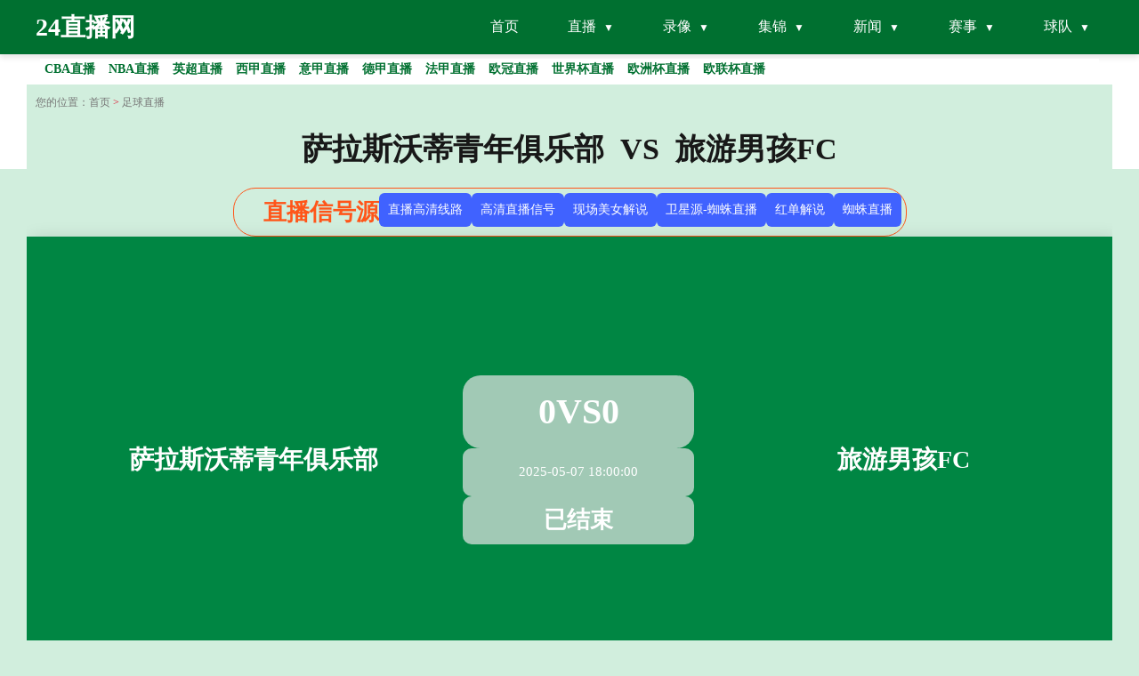

--- FILE ---
content_type: text/html
request_url: http://www.henghaoqiaojia.cn/zuqiuzhibo/6940.html
body_size: 6235
content:
<html lang="zh-CN">
<head>
    <meta charset="utf-8">
    <meta http-equiv="X-UA-Compatible" content="IE=Edge,chrome=1">
    <meta name="viewport" content="width=device-width, initial-scale=1.0, maximum-scale=1.0, user-scalable=0">
    <title>尼泊尔乙直播_萨拉斯沃蒂青年俱乐部VS旅游男孩FC录像回放_足球直播2025-05-07 18:00:00分在线观看-24直播网</title>
    <meta name="keywords" content="萨拉斯沃蒂青年俱乐部VS旅游男孩FC直播,萨拉斯沃蒂青年俱乐部VS旅游男孩FC录像回放" />
    <meta name="description" content="24直播网免费提供足球直播2025-05-07 18:00:00分萨拉斯沃蒂青年俱乐部VS旅游男孩FC直播在线无插件观看,同时提供萨拉斯沃蒂青年俱乐部VS旅游男孩FC录像回放及视频集锦免费观看。"/>
    <meta name="applicable-device" content="pc,mobile">
    <link rel="shortcut icon" href="/static/images/u27/favicon.ico" type="image/x-icon">
    <meta http-equiv="Cache-Control" content="no-transform"/>
    <meta http-equiv="Cache-Control" content="no-siteapp"/>
    <link rel="stylesheet" href="/css/public_new.css">
    <link rel="stylesheet" href="/css/main.css">
    <script src="/js/jquery.js"></script>
    <script>
        function abss(bls){
            var date = new Date(bls); //时间对象
            var str = date.getTime(); //转换成时间戳
            var now = Date.now();
            if(str > (now)){
                return "未开始 ";
            }else{
                if (now < (str+180*60*1000)){
                    return "直播中";
                }
                else{
                    return "已结束";
                }
            }
        }
    </script>
</head>

<body>
<div class="header_logo">
     <header id="new-head">
        <div class="nav-container">
            <a href="/" style="font-size:28px;"><div class="logo">24直播网</div></a>
            <ul class="nav-menu">
                <li><a href="/">首页</a></li>
                <li class="has-submenu">
                    <a href="javascript:;">直播</a>
                    <ul class="sub-menu">
                        <li><a href="/zuqiuzhibo/">足球直播</a></li>
                        <li><a href="/lanqiuzhibo/">篮球直播</a></li>
                    </ul>
                </li>
                <li class="has-submenu">
                    <a href="javascript:;">录像</a>
                    <ul class="sub-menu">
                        <li><a href="/zqluxiang/">足球录像</a></li>
                        <li><a href="/lqluxiang/">篮球录像</a></li>
                    </ul>
                </li>
                <li class="has-submenu">
                    <a href="javascript:;">集锦</a>
                    <ul class="sub-menu">
                        <li><a href="/zqjijin/">足球集锦</a></li>
                        <li><a href="/lqjijin/">篮球集锦</a></li>
                    </ul>
                </li>
                <li class="has-submenu">
                    <a href="javascript:;">新闻</a>
                    <ul class="sub-menu">
                        <li><a href="/zqnews/">足球新闻</a></li>
                        <li><a href="/lqnews/">篮球新闻</a></li>
                    </ul>
                </li>
                <li class="has-submenu">
                    <a href="javascript:;">赛事</a>
                    <ul class="sub-menu">
                        <li><a href="/saishi/zuqiu/">足球赛事</a></li>
                        <li><a href="/saishi/lanqiu/">篮球赛事</a></li>
                    </ul>
                </li>
                <li class="has-submenu">
                    <a href="javascript:;">球队</a>
                    <ul class="sub-menu">
                        <li><a href="/zqqd/">足球球队</a></li>
                        <li><a href="/lqqd/">篮球球队</a></li>
                    </ul>
                </li>
            </ul>
            <div class="menu-toggle">&#9776;</div>
        </div>
    </header>
    <div id="hot_league">
        <div class="header_newnav">
            <div class="headline">
                <div id="newNav">
                    <a title="CBA直播" href="/lanqiu/cba/"><div class="teamslists">CBA直播</div></a>
                    <a title="NBA直播" href="/lanqiu/nba/"><div class="teamslists">NBA直播</div></a>
                    <a title="英超直播" href="/zuqiu/yingchao/"><div class="teamslists">英超直播</div></a>
                    <a title="西甲直播" href="/zuqiu/xijia/"><div class="teamslists">西甲直播</div></a>
                    <a title="意甲直播" href="/zuqiu/yijia/"><div class="teamslists">意甲直播</div></a>
                    <a title="德甲直播" href="/zuqiu/dejia/"><div class="teamslists">德甲直播</div></a>
                    <a title="法甲直播" href="/zuqiu/fajia/"><div class="teamslists">法甲直播</div></a>
                    <a title="欧冠直播" href="/zuqiu/ouguan/"><div class="teamslists">欧冠直播</div></a>
                    <a title="世界杯直播" href="/zuqiu/shijiebei/"><div class="teamslists">世界杯直播</div></a>
                    <a title="欧洲杯直播" href="/zuqiu/ouzhoubei/"><div class="teamslists">欧洲杯直播</div></a>
                    <a title="欧联杯直播" href="/zuqiu/oulianbei/"><div class="teamslists">欧联杯直播</div></a>
                </div>
            </div>
        </div>
    </div>

    <main class="index_mian article_main detail_main content">
        <div class="course recommended">
            <div class="recommended_list detail_video_list">
                <div class="w">
                    <ul class="gy_position_tit">
                        <li>您的位置：</li>
                        <li><a href="/">首页</a>&nbsp;>&nbsp;<a href="/zuqiuzhibo/">足球直播</a></li>
                    </ul>
                    <div class="course_title">
                        <h1>萨拉斯沃蒂青年俱乐部&nbsp;&nbsp;VS&nbsp;&nbsp;旅游男孩FC</h1>
                    </div>
                    <div class="course_live">
                        <div class="course_live_top">
                            <span class="signal">直播信号源</span>
                            <ul id="signalConZ" type="circle">
                                                            </ul>
                        </div>
                        <script>var ssid='6940';</script>
                        <script type="text/javascript" src="/js/infor.js"></script>
                        <div class="course_live_session">
                            <a href="javascript:;" title="萨拉斯沃蒂青年俱乐部 VS 旅游男孩FC">
                                <div class="team_bj">
                                    <div class="team">
                                        <div class="team_img">
                                            <img src="https://cdn.sportnanoapi.com/football/team/22a8c91c0135dec28de437beaaa3841d.png" alt="萨拉斯沃蒂青年俱乐部logo">
                                        </div>
                                        <p>萨拉斯沃蒂青年俱乐部</p>
                                    </div>
                                    <div class="vsinfo">
                                        <div class="vsinfo_bifen">
                                            <span id="match_4328626_zhudui">0</span>
                                            <span>VS</span>
                                            <span id="match_4328626_kedui">0</span>
                                        </div>
                                        <div class="vsinfo_time">
                                            <span>2025-05-07 18:00:00</span>
                                        </div>
                                        <div class="vsinfo_status"><script>document.write (abss("2025-05-07 18:00:00")); </script></div>
                                    </div>
                                    <div class="team">
                                        <div class="team_img">
                                            <img src="https://cdn.sportnanoapi.com/football/team/375ee7ed60b0771d46b9886f7e4a12e2.png" alt="旅游男孩FClogo">
                                        </div>
                                        <p>旅游男孩FC</p>
                                    </div>
                                </div>
                            </a>
                        </div>
                        <div class="illustrate">
                            <div class="rubric">
                                <span>介绍</span>
                            </div>
                            <div class="eventName">
                                <ul>
                                    <li>
                                        <span>【赛事名称】</span>
                                        <span>萨拉斯沃蒂青年俱乐部&nbsp;&nbsp;VS&nbsp;&nbsp;旅游男孩FC</span>
                                    </li>
                                    <li>
                                        <span>【赛事分类】</span>
                                        <a href="/zuqiu/niboeryi/" title="尼泊尔乙" style="color:#fff">尼泊尔乙</a>
                                    </li>
                                    <li>
                                        <span>【赛事时间】</span>
                                        2025-05-07 18:00:00                                    </li>
                                </ul>
                            </div>
                            <div class="text">
                                <p style="color: gray">本网提供的导航链接搜集整理自各大体育赛事平台及网友补充上传，以各大平台优质体育赛事资源为主旨，为广大体育爱好者寻觅、收藏、分享、集合而成，如果用户发现有更稳定流畅的信号源，欢迎以(当前页面链接、信号源名称、比赛信号链接、上传者名称)为格式，通过邮件方式上传相关链接，网友上传链接不得包含违法违规内容</p><br>
                                介绍：北京时间2025-05-07 18:00:00，尼泊尔乙《萨拉斯沃蒂青年俱乐部VS旅游男孩FC》比赛开赛，24直播网将会在开赛前提供直播信号链接，喜欢萨拉斯沃蒂青年俱乐部VS旅游男孩FC的球迷可以收藏本页面，第一时间在本页面免费在线观看萨拉斯沃蒂青年俱乐部VS旅游男孩FC比赛直播。如果错过比赛直播，本站也会在直播结束后第一时间送上比赛视频集锦和全场录像回放，请及时关注网站相应的录像回放频道。
                            </div>
                        </div>
                    </div>
                </div>
            </div>
        </div>
        <div class="right_news_title detail_right_news_title" style="float:left; margin :0px;width:320px;">
            <div class="content_news detail_content_news" style="float:left; margin-top:10px; width:310px;background-color:#fefefe;border-width: 1px; border-style: solid; border-color: #dddddd;overflow:hidden">
                <h3>&nbsp; 最新资讯 </h3>
                <ul>
                                        <li class="racelist right_news">
                        <a href="/lqnews/1815.html" target="_self" title="“玄冥二老”退役怎么办？辽媒推三将 杨鸣能否给机会">“玄冥二老”退役怎么办？辽媒推三将 杨鸣能否给机会</a>
                    </li>
                                        <li class="racelist right_news">
                        <a href="/lqnews/1814.html" target="_self" title="曝刘维伟和青岛完成续约！他带队成绩出色，支持爱徒杨瀚森冲NBA">曝刘维伟和青岛完成续约！他带队成绩出色，支持爱徒杨瀚森冲NBA</a>
                    </li>
                                        <li class="racelist right_news">
                        <a href="/lqnews/1813.html" target="_self" title="14点05分！京浙总决赛G1来袭！CBA官方作出安排，北京广厦注意了">14点05分！京浙总决赛G1来袭！CBA官方作出安排，北京广厦注意了</a>
                    </li>
                                        <li class="racelist right_news">
                        <a href="/lqnews/1812.html" target="_self" title="官方：杨鸣和潘江将担任CBA总决赛G1的解说嘉宾">官方：杨鸣和潘江将担任CBA总决赛G1的解说嘉宾</a>
                    </li>
                                        <li class="racelist right_news">
                        <a href="/lqnews/1811.html" target="_self" title="杨毅评选波波维奇为NBA历史最伟大教练！带出的明星高徒比比皆是">杨毅评选波波维奇为NBA历史最伟大教练！带出的明星高徒比比皆是</a>
                    </li>
                                        <li class="racelist right_news">
                        <a href="/lqnews/1810.html" target="_self" title="谁是季后赛首轮最佳球员？两万六千多球迷投票结果：库里断档领先">谁是季后赛首轮最佳球员？两万六千多球迷投票结果：库里断档领先</a>
                    </li>
                                        <li class="racelist right_news">
                        <a href="/lqnews/1809.html" target="_self" title="传奇不止场上！波波维奇的“场下遗产”：如何直面政治与社会不公">传奇不止场上！波波维奇的“场下遗产”：如何直面政治与社会不公</a>
                    </li>
                                        <li class="racelist right_news">
                        <a href="/lqnews/1808.html" target="_self" title="高薪低能，交易价值为负！美媒评5大垃圾合同：乔治大帝携手入选">高薪低能，交易价值为负！美媒评5大垃圾合同：乔治大帝携手入选</a>
                    </li>
                                        <li class="racelist right_news">
                        <a href="/lqnews/1807.html" target="_self" title="森林狼轻松备战勇士：晋级概率57.3%！10位挺华子接连淘汰詹杜库">森林狼轻松备战勇士：晋级概率57.3%！10位挺华子接连淘汰詹杜库</a>
                    </li>
                                        <li class="racelist right_news">
                        <a href="/lqnews/1806.html" target="_self" title="火箭休赛期能得到字母哥？多首轮+年轻人 能否交易到巨星？">火箭休赛期能得到字母哥？多首轮+年轻人 能否交易到巨星？</a>
                    </li>
                                    </ul>
            </div>

            <div class="right_teams detail_right_teams" style="float:left; margin-top:10px;width:310px;background-color:#fefefe;border-width: 1px; border-style: solid; border-color: #dddddd;">
                <h3>&nbsp;&nbsp;热门标签 </h3>
                <ul class="team_ul">
                        <li class="right_hot_team"><a href="/search/628.html" title="3d直播现场直播今天开奖结果">3d直播现场直播今天开奖结果</a></li>
                        <li class="right_hot_team"><a href="/search/1549.html" title="火箭vs太阳直播">火箭vs太阳直播</a></li>
                        <li class="right_hot_team"><a href="/search/1312.html" title="免费的nba直播">免费的nba直播</a></li>
                        <li class="right_hot_team"><a href="/search/835.html" title="nba赛程湖人赛程">nba赛程湖人赛程</a></li>
                        <li class="right_hot_team"><a href="/search/419.html" title="火箭直播视频在线观看">火箭直播视频在线观看</a></li>
                        <li class="right_hot_team"><a href="/search/1153.html" title="nba直播泡泡">nba直播泡泡</a></li>
                        <li class="right_hot_team"><a href="/search/829.html" title="火箭今天比赛现场直播">火箭今天比赛现场直播</a></li>
                        <li class="right_hot_team"><a href="/search/435.html" title="奥运会直播在线观看免费">奥运会直播在线观看免费</a></li>
                        <li class="right_hot_team"><a href="/search/1584.html" title="国足vs科威特直播">国足vs科威特直播</a></li>
                        <li class="right_hot_team"><a href="/search/1435.html" title="极速体育吧">极速体育吧</a></li>
                        <li class="right_hot_team"><a href="/search/1683.html" title="武汉文体频道">武汉文体频道</a></li>
                        <li class="right_hot_team"><a href="/search/804.html" title="快船vs今日直播在线观看免费">快船vs今日直播在线观看免费</a></li>
                        <li class="right_hot_team"><a href="/search/150.html" title="勇士比赛直播">勇士比赛直播</a></li>
                        <li class="right_hot_team"><a href="/search/922.html" title="nba直播湖人比赛今天免费">nba直播湖人比赛今天免费</a></li>
                        <li class="right_hot_team"><a href="/search/1380.html" title="cba高清录像回放">cba高清录像回放</a></li>
                        <li class="right_hot_team"><a href="/search/1614.html" title="今日直播nba湖人比赛">今日直播nba湖人比赛</a></li>
                        <li class="right_hot_team"><a href="/search/213.html" title="上海上港今晚直播">上海上港今晚直播</a></li>
                        <li class="right_hot_team"><a href="/search/604.html" title="nba即时篮球比分">nba即时篮球比分</a></li>
                        <li class="right_hot_team"><a href="/search/1667.html" title="斯诺克比赛直播">斯诺克比赛直播</a></li>
                        <li class="right_hot_team"><a href="/search/290.html" title="今晚cctv5篮球现场直播">今晚cctv5篮球现场直播</a></li>
                        <li class="right_hot_team"><a href="/search/22.html" title="湖人凯尔特人直播">湖人凯尔特人直播</a></li>
                        <li class="right_hot_team"><a href="/search/1452.html" title="足球即时比赛直播">足球即时比赛直播</a></li>
                        <li class="right_hot_team"><a href="/search/801.html" title="火箭队今天的比赛">火箭队今天的比赛</a></li>
                        <li class="right_hot_team"><a href="/search/745.html" title="nba今日比赛">nba今日比赛</a></li>
                        <li class="right_hot_team"><a href="/search/1476.html" title="西瓜体育直播">西瓜体育直播</a></li>
                        <li class="right_hot_team"><a href="/search/688.html" title="nba文字直播">nba文字直播</a></li>
                        <li class="right_hot_team"><a href="/search/25.html" title="足总杯在线直播观看免费">足总杯在线直播观看免费</a></li>
                        <li class="right_hot_team"><a href="/search/399.html" title="3d开奖结果现场直播新浪">3d开奖结果现场直播新浪</a></li>
                        <li class="right_hot_team"><a href="/search/1291.html" title="今天cba赛程">今天cba赛程</a></li>
                        <li class="right_hot_team"><a href="/search/1091.html" title="央视网5节目表">央视网5节目表</a></li>
                        <li class="right_hot_team"><a href="/search/473.html" title="中国足球今晚比赛cctv5直播">中国足球今晚比赛cctv5直播</a></li>
                        <li class="right_hot_team"><a href="/search/1413.html" title="中央5台今晚男篮直播">中央5台今晚男篮直播</a></li>
                        <li class="right_hot_team"><a href="/search/333.html" title="体育频道在线直播">体育频道在线直播</a></li>
                        <li class="right_hot_team"><a href="/search/879.html" title="湖人vs雷霆">湖人vs雷霆</a></li>
                        <li class="right_hot_team"><a href="/search/165.html" title="国外直播网站">国外直播网站</a></li>
                        <li class="right_hot_team"><a href="/search/345.html" title="nba免费直播在线直播乐球直播">nba免费直播在线直播乐球直播</a></li>
                        <li class="right_hot_team"><a href="/search/1410.html" title="cba现场直播">cba现场直播</a></li>
                        <li class="right_hot_team"><a href="/search/1389.html" title="今天足球比赛现场直播">今天足球比赛现场直播</a></li>
                        <li class="right_hot_team"><a href="/search/199.html" title="湖人vs开拓者">湖人vs开拓者</a></li>
                        <li class="right_hot_team"><a href="/search/119.html" title="辽宁男篮今晚比赛直播">辽宁男篮今晚比赛直播</a></li>
                        <li class="right_hot_team"><a href="/search/734.html" title="mlb直播">mlb直播</a></li>
                        <li class="right_hot_team"><a href="/search/1660.html" title="东方电视台直播">东方电视台直播</a></li>
                        <li class="right_hot_team"><a href="/search/537.html" title="三地开奖直播视频直播">三地开奖直播视频直播</a></li>
                        <li class="right_hot_team"><a href="/search/676.html" title="今晚3d开奖直播">今晚3d开奖直播</a></li>
                        <li class="right_hot_team"><a href="/search/455.html" title="今乒乓球比赛直播时间">今乒乓球比赛直播时间</a></li>
                        <li class="right_hot_team"><a href="/search/372.html" title="快船vs爵士">快船vs爵士</a></li>
                        <li class="right_hot_team"><a href="/search/1303.html" title="so米直播体育">so米直播体育</a></li>
                        <li class="right_hot_team"><a href="/search/1242.html" title="中国女足今晚比赛直播">中国女足今晚比赛直播</a></li>
                        <li class="right_hot_team"><a href="/search/669.html" title="新疆tv10体育频道直播">新疆tv10体育频道直播</a></li>
                        <li class="right_hot_team"><a href="/search/264.html" title="欧美美女直播">欧美美女直播</a></li>
                            </ul>
            </div>
        </div>
    </main>

    <div class="footer">
        <div class="footer_bottom">
            <div class="copyright">
                <div class="hot_league">
                    <span>热门联赛：</span>
                    <a title="NBA直播" href="/zuqiu/nba/">NBA直播</a>
                    <a title="英超直播" href="/zuqiu/yingchao/">英超直播</a>
                    <a title="CBA直播" href="/zuqiu/cba/">CBA直播</a>
                    <a title="中超直播" href="/zuqiu/zhongchao/">中超直播</a>
                    <a title="法甲直播" href="/zuqiu/fajia/">法甲直播</a>
                    <a title="德甲直播" href="/zuqiu/dejia/">德甲直播</a>
                    <a title="意甲直播" href="/zuqiu/yijia/">意甲直播</a>
                    <a title="西甲直播" href="/zuqiu/xijia/">西甲直播</a>
                </div>
                24直播网为您提供NBA、CBA、英超、中超等热门赛事的实时直播与比分更新。无论是篮球还是足球，平台提供高清流畅的赛事直播和精准的比分数据，让您不错过任何精彩时刻。通过雷速直播，您可以轻松观看全球顶级赛事，享受低调看模式的便捷体验。访问雷速体育比分官网，获取最新赛事动态，尽情体验体育直播的激情与乐趣！ <br/>
                <br/>
                Copyright © 2021-2025 24直播网. All Rights Reserved. <a href="https://beian.miit.gov.cn" target="_blank" rel="noopener noreferrer"></a>  <a target="_self" style="color: red" href="/sitemap.xml" title="网站地图">网站地图</a>
                <br/>
            </div>
        </div>
    </div>
    <script>
        /**实时比分单个查询**/
        function get_match_source(typeid,matchid){
            $.ajax({
                type: "post",
                url: 'https://jk.asdf7.cn/app/matchDetailLive?matches=[{"type_id":'+typeid+',"match_id":'+matchid+'}]',
                dataType: "json",
//data: JSON.stringify(person),
                success: function(data){
//const list = data.score;
//console.log(data[0].score[2][0]);
                    if(data[0].type_id == 1 && typeof(data[0].score) != "undefined"){
                        $("#match_"+matchid+"_zhudui").html(data[0].score[2][0]);
                        $("#match_"+matchid+"_kedui").html(data[0].score[3][0]);
                    }else if(data[0].type_id == 2 && typeof(data[0].score) != "undefined"){
                        $("#match_"+matchid+"_zhudui").html(data[0].score[3][0]+data[0].score[3][1]+data[0].score[3][2]+data[0].score[3][3]+data[0].score[3][4]);
                        $("#match_"+matchid+"_kedui").html(data[0].score[4][0]+data[0].score[4][1]+data[0].score[4][2]+data[0].score[4][3]+data[0].score[4][4]);
                    }else{
                        $("#match_"+matchid+"_zhudui").html(0);
                        $("#match_"+matchid+"_kedui").html(0);
                    }
                }
            });
        }
        get_match_source(1,4328626);
    </script>
</div>
<script src="/js/index_27.js"></script>
</body>
</html>

--- FILE ---
content_type: text/html; charset=utf-8
request_url: https://jk.asdf7.cn/app/matchDetailLive?matches=%5B%5D
body_size: -35
content:
[{"type_id":1,"score":[4272137,8,[4,1,1,1,0,0,0],[2,1,0,0,0,0,0],0,""]},{"type_id":1,"score":[4272047,8,[4,2,0,0,4,0,0],[3,3,1,1,3,0,0],0,""]},{"type_id":1,"score":[4272051,8,[0,0,0,0,2,0,0],[5,1,0,1,10,0,0],0,""]}]